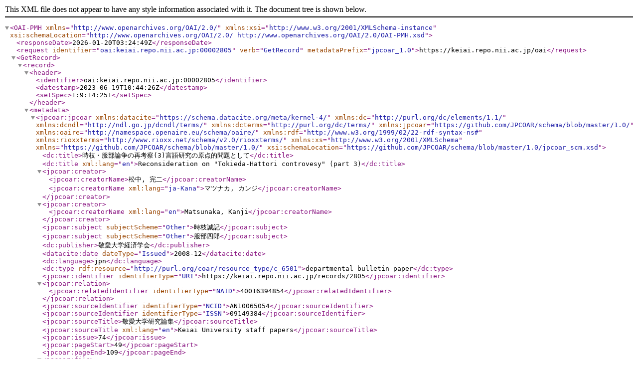

--- FILE ---
content_type: text/xml; charset=utf-8
request_url: https://keiai.repo.nii.ac.jp/oai?verb=GetRecord&metadataPrefix=jpcoar_1.0&identifier=oai:keiai.repo.nii.ac.jp:00002805
body_size: 1390
content:
<?xml version='1.0' encoding='UTF-8'?>
<OAI-PMH xmlns="http://www.openarchives.org/OAI/2.0/" xmlns:xsi="http://www.w3.org/2001/XMLSchema-instance" xsi:schemaLocation="http://www.openarchives.org/OAI/2.0/ http://www.openarchives.org/OAI/2.0/OAI-PMH.xsd">
  <responseDate>2026-01-20T03:24:49Z</responseDate>
  <request identifier="oai:keiai.repo.nii.ac.jp:00002805" verb="GetRecord" metadataPrefix="jpcoar_1.0">https://keiai.repo.nii.ac.jp/oai</request>
  <GetRecord>
    <record>
      <header>
        <identifier>oai:keiai.repo.nii.ac.jp:00002805</identifier>
        <datestamp>2023-06-19T10:44:26Z</datestamp>
        <setSpec>1:9:14:251</setSpec>
      </header>
      <metadata>
        <jpcoar:jpcoar xmlns:datacite="https://schema.datacite.org/meta/kernel-4/" xmlns:dc="http://purl.org/dc/elements/1.1/" xmlns:dcndl="http://ndl.go.jp/dcndl/terms/" xmlns:dcterms="http://purl.org/dc/terms/" xmlns:jpcoar="https://github.com/JPCOAR/schema/blob/master/1.0/" xmlns:oaire="http://namespace.openaire.eu/schema/oaire/" xmlns:rdf="http://www.w3.org/1999/02/22-rdf-syntax-ns#" xmlns:rioxxterms="http://www.rioxx.net/schema/v2.0/rioxxterms/" xmlns:xs="http://www.w3.org/2001/XMLSchema" xmlns="https://github.com/JPCOAR/schema/blob/master/1.0/" xsi:schemaLocation="https://github.com/JPCOAR/schema/blob/master/1.0/jpcoar_scm.xsd">
          <dc:title>時枝・服部論争の再考察(3)言語研究の原点的問題として</dc:title>
          <dc:title xml:lang="en">Reconsideration on "Tokieda-Hattori controvesy" (part 3)</dc:title>
          <jpcoar:creator>
            <jpcoar:creatorName>松中, 完二</jpcoar:creatorName>
            <jpcoar:creatorName xml:lang="ja-Kana">マツナカ, カンジ</jpcoar:creatorName>
          </jpcoar:creator>
          <jpcoar:creator>
            <jpcoar:creatorName xml:lang="en">Matsunaka, Kanji</jpcoar:creatorName>
          </jpcoar:creator>
          <jpcoar:subject subjectScheme="Other">時枝誠記</jpcoar:subject>
          <jpcoar:subject subjectScheme="Other">服部四郎</jpcoar:subject>
          <dc:publisher>敬愛大学経済学会</dc:publisher>
          <datacite:date dateType="Issued">2008-12</datacite:date>
          <dc:language>jpn</dc:language>
          <dc:type rdf:resource="http://purl.org/coar/resource_type/c_6501">departmental bulletin paper</dc:type>
          <jpcoar:identifier identifierType="URI">https://keiai.repo.nii.ac.jp/records/2805</jpcoar:identifier>
          <jpcoar:relation>
            <jpcoar:relatedIdentifier identifierType="NAID">40016394854</jpcoar:relatedIdentifier>
          </jpcoar:relation>
          <jpcoar:sourceIdentifier identifierType="NCID">AN10065054</jpcoar:sourceIdentifier>
          <jpcoar:sourceIdentifier identifierType="ISSN">09149384</jpcoar:sourceIdentifier>
          <jpcoar:sourceTitle>敬愛大学研究論集</jpcoar:sourceTitle>
          <jpcoar:sourceTitle xml:lang="en">Keiai University staff papers</jpcoar:sourceTitle>
          <jpcoar:issue>74</jpcoar:issue>
          <jpcoar:pageStart>49</jpcoar:pageStart>
          <jpcoar:pageEnd>109</jpcoar:pageEnd>
          <jpcoar:file>
            <jpcoar:URI label="時枝・服部論争の再考察（Ⅲ）">https://keiai.repo.nii.ac.jp/record/2805/files/6_matsunaka049-109.pdf</jpcoar:URI>
            <jpcoar:mimeType>application/pdf</jpcoar:mimeType>
            <jpcoar:extent>725.9 kB</jpcoar:extent>
            <datacite:date dateType="Available">2017-03-15</datacite:date>
          </jpcoar:file>
        </jpcoar:jpcoar>
      </metadata>
    </record>
  </GetRecord>
</OAI-PMH>
